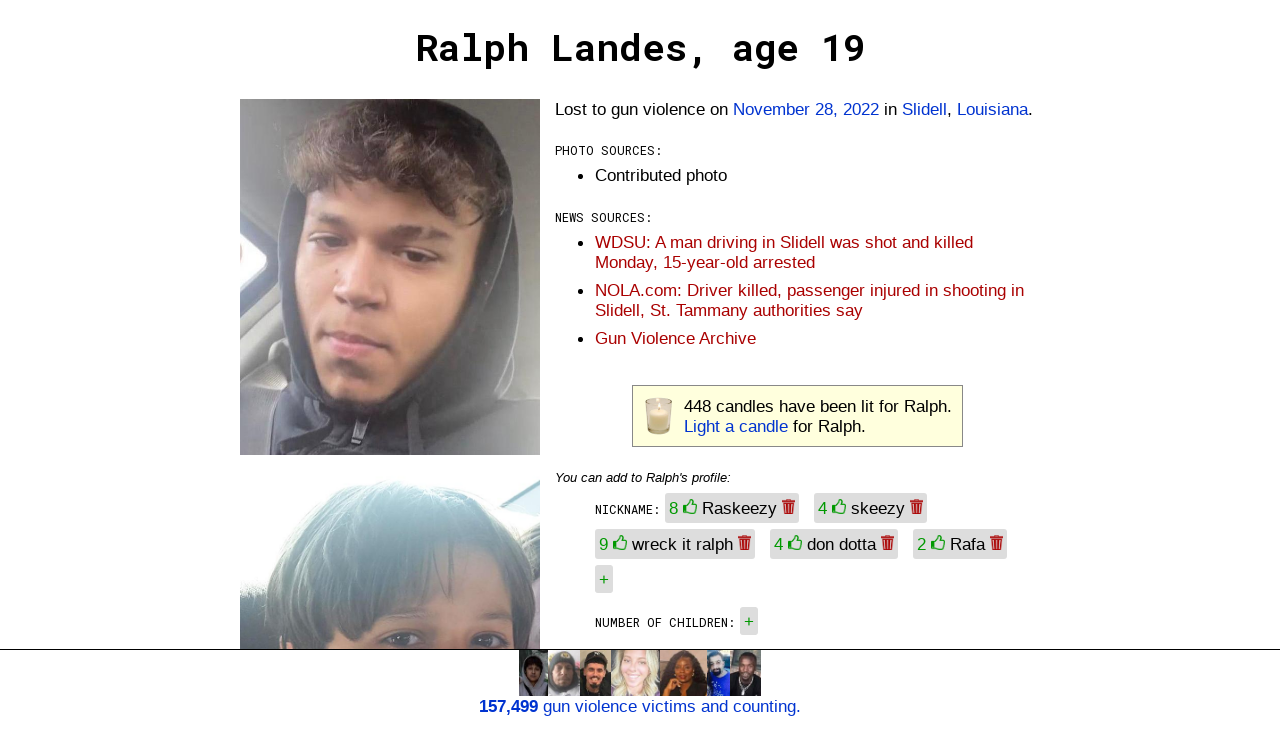

--- FILE ---
content_type: text/html;charset=UTF-8
request_url: https://gunmemorial.org/2022/11/28/ralph-landes
body_size: 24250
content:
<!DOCTYPE html>
<html  lang="en">
<head>
  <meta charset="utf-8"/>
<meta name="viewport" content="width=device-width, initial-scale=1"/>
  <link rel="canonical" href="https://gunmemorial.org/2022/11/28/ralph-landes" />
<link rel="amphtml" href="https://gunmemorial.org/amp/2022/11/28/ralph-landes" />
  <link rel="stylesheet" type="text/css" href="/css/main.css" media="all" />
  <link rel="stylesheet" type="text/css" href="/css/sk-circle.css" media="all" />
<link rel="shortcut icon" type="image/x-icon" href="/favicon.ico" />
  <title>Ralph Landes, age 19</title>

  <!-- twitter card -->
  <meta name="twitter:card" content="summary" />
  <meta name="twitter:site" content="@GunMemorial" />
  <meta name="twitter:title" content="Ralph Landes, age 19" />
  <meta name="twitter:description" content="Lost to gun violence on November 28, 2022 in Slidell, Louisiana.  Click to light a candle, post a photo, or tell the world about Ralph." />
  <meta name="twitter:image" content="https://s3.amazonaws.com/gunmemorial-media/photo/384357.jpg" />

  <!-- facebook card -->
  <meta property="fb:app_id"             content="161443557556881" />
  <meta property="og:url"                content="https://gunmemorial.org/2022/11/28/ralph-landes" />
  <meta property="og:type"               content="article" />
  <meta property="og:title"              content="Ralph Landes, age 19" />
  <meta property="og:description"        content="Lost to gun violence on November 28, 2022 in Slidell, Louisiana.  Click to light a candle, post a photo, or tell the world about Ralph." />
  <meta property="og:image" content="https://gunmemorial.org/og_image?victimId=634979"/>
<meta property="og:image:width" content="1200"/>
<meta property="og:image:height" content="630"/><!--
  <meta property="place:location:latitude"  content="30.3106" />
  <meta property="place:location:longitude" content="-89.7505" />
  -->
<!--[if lt IE 9]>
  <script src="//ajax.googleapis.com/ajax/libs/jquery/1.8.3/jquery.min.js"></script>
  <![endif]-->
  <!--[if (gte IE 9) | (!IE)]><!-->
  <script src="//ajax.googleapis.com/ajax/libs/jquery/3.7.1/jquery.min.js"></script>
  <!--<![endif]-->

  <style>
  

    body{
      word-wrap: break-word; /* so long urls dont stretch div width on Safari */
      padding:10px
    }
    .single-col{
      width:800px;
      overflow:auto; 
    }
    @media only screen and (max-width: 840px) {
      .single-col{
        width: auto;
        padding-left:20px;
        padding-right:20px;
      }
    }

    #edit-link{
      float:left
    }
    #pencil-img{
      float:left;margin-right:10px;height:40px;
    }
    #candle-img{
      height:40px;float:left;margin-right:10px
    }
    #candle-spinner{
      display:none;
    }
    #project-info{
      width:100%; float:left
    }
    .no-top-margin{
      margin-top:0
    }
    #latest-victim-block{
      display:inline-block; vertical-align:top; padding:5px
    }
    .footer{
      height: 70px;
    }
    .footer p{
      margin-top:-4px
    }
    .footer img{
      height:46px;
    }
    #talk-icon{
      height: 25px; position:relative; top:8px;
    }
    #already-lit-candle{
      display:none;
    }
    .small-italic{
      font-style:italic; font-size:10pt
    }
    </style>






  <link href='https://fonts.googleapis.com/css?family=Roboto+Mono:400,100,700,500,300' rel='stylesheet' type='text/css'/>
  <!-- Google tag (gtag.js) -->
  <script async="true" src="https://www.googletagmanager.com/gtag/js?id=G-SEPEM0BKT9"></script>
  <script>
    // Send page view only in the main frame, not in an iframe, to avoid duplicate views.
    let gtagConfig = {};
    if (window.frameElement !== null || "" == "true") {
      gtagConfig["send_page_view"] = false;
    }
    console.log(gtagConfig);
    window.dataLayer = window.dataLayer || [];
    function gtag(){dataLayer.push(arguments);}
    gtag('js', new Date());
    gtag('config', 'G-SEPEM0BKT9', gtagConfig);
  </script><script type="application/ld+json">
  
    {
      "@context": "http://schema.org",
      "@type": "Person",
      "mainEntityOfPage": "https://gunmemorial.org/2022/11/28/ralph-landes",
      "name": "Ralph Landes",
      "description": "Age 19. Lost to gun violence on November 28, 2022 in Slidell, Louisiana.  Click to light a candle, post a photo, or tell the world about Ralph.",
    
      "gender": "Male",
    
      "image": {
        "type": "ImageObject",
        "url": "https://s3.amazonaws.com/gunmemorial-media/photo/384357.jpg",
        "width": 587,
        "height": 696
      },
    
      "deathDate": "2022-11-28",
      "deathPlace": {"address":"Slidell, Louisiana"}
    }
    </script>

  </head>

<body>
<div id="full-height-wrapper">

<h1>Ralph Landes, age 19</h1>
  <div class="single-col">
    <div class="photo-pane">
  <a href="https://s3.amazonaws.com/gunmemorial-media/photo/384357.jpg">
          <img src="https://s3.amazonaws.com/gunmemorial-media/photo/384357.jpg" alt="photo" id="" class="victim-photo"/></a>
  <a href="https://s3.amazonaws.com/gunmemorial-media/photo/384075.jpg">
          <img src="https://s3.amazonaws.com/gunmemorial-media/photo/384075.jpg" alt="photo" id="" class="victim-photo"/></a>
  <a href="https://s3.amazonaws.com/gunmemorial-media/photo/384076.jpg">
          <img src="https://media.gunmemorial.org/photo_thumb/800w/384076.jpg" alt="photo" id="" class="victim-photo"/></a>
  <a href="https://s3.amazonaws.com/gunmemorial-media/photo/384345.jpg">
          <img src="https://s3.amazonaws.com/gunmemorial-media/photo/384345.jpg" alt="photo" id="" class="victim-photo"/></a>
  <a href="https://s3.amazonaws.com/gunmemorial-media/photo/384348.jpg">
          <img src="https://media.gunmemorial.org/photo_thumb/800w/384348.jpg" alt="photo" id="" class="victim-photo"/></a>
  <a href="https://s3.amazonaws.com/gunmemorial-media/photo/384350.jpg">
          <img src="https://media.gunmemorial.org/photo_thumb/800w/384350.jpg" alt="photo" id="" class="victim-photo"/></a>
  <a href="https://s3.amazonaws.com/gunmemorial-media/photo/384352.jpg">
          <img src="https://media.gunmemorial.org/photo_thumb/800w/384352.jpg" alt="photo" id="" class="victim-photo"/></a>
  <a href="https://s3.amazonaws.com/gunmemorial-media/photo/384353.jpg">
          <img src="https://media.gunmemorial.org/photo_thumb/800w/384353.jpg" alt="photo" id="" class="victim-photo"/></a>
  <a href="https://s3.amazonaws.com/gunmemorial-media/photo/384356.jpg">
          <img src="https://media.gunmemorial.org/photo_thumb/800w/384356.jpg" alt="photo" id="" class="victim-photo"/></a>
  </div>
    <p class="no-top-margin">
      Lost to gun violence&nbsp;on <a href="/2022/11/28">November 28, 2022</a> in <a href="/LA/slidell">Slidell</a>, <a href="/LA">Louisiana</a>.
    </p>
  <p class="key">Photo sources:</p>
    <ul>
      <li>
    Contributed photo
  </li>
      </ul>
<p class="key">News sources:</p>
  <ul>
    <li><a rel="nofollow" href="https://www.wdsu.com/article/st-tammany-sheriff-driver-shot-killed-slidell-1670013937/42137063" class="subtle">WDSU: A man driving in Slidell was shot and killed Monday, 15-year-old arrested </a></li>
    <li><a rel="nofollow" href="https://www.nola.com/news/crime_police/driver-killed-passenger-injured-in-slidell-shooting/article_152a303c-6ff5-11ed-baaa-77a2bb94316c.html" class="subtle">NOLA.com: Driver killed, passenger injured in shooting in Slidell, St. Tammany authorities say</a></li>
    <li><a rel="nofollow" class="subtle" href="https://www.gunviolencearchive.org/incident/2470962">
            Gun Violence Archive</a></li>
    </ul>
<div class="center">
    <div class="callout">
      <img src="/img/votive_candle.png" alt="" id="candle-img" class=""/><span id="num-candles">448</span> candles have been lit for Ralph.<br/>
      <span id="light-candle">
          <a href="/light_candle.jsp?id=634979" rel="nofollow">Light a candle</a> for Ralph.
        </span>
      <span id="already-lit-candle">
        <p>The people with the most candles in the past 24 hours are <a href="/">featured</a> on our homepage.</p>
<p style="margin-bottom:0"><a href="https://www.facebook.com/dialog/share?app_id=161443557556881&display=page&href=https%3A%2F%2Fgunmemorial.org%2F2022%2F11%2F28%2Fralph-landes&redirect_uri=https%3A%2F%2Fgunmemorial.org%2F2022%2F11%2F28%2Fralph-landes">Ask your friends to light a candle</a> or
  come back tomorrow to light another candle for Ralph.</p></span>
      <div id="candle-spinner" class="sk-circle">
        <div class="sk-circle1 sk-child"></div>
        <div class="sk-circle2 sk-child"></div>
        <div class="sk-circle3 sk-child"></div>
        <div class="sk-circle4 sk-child"></div>
        <div class="sk-circle5 sk-child"></div>
        <div class="sk-circle6 sk-child"></div>
        <div class="sk-circle7 sk-child"></div>
        <div class="sk-circle8 sk-child"></div>
        <div class="sk-circle9 sk-child"></div>
        <div class="sk-circle10 sk-child"></div>
        <div class="sk-circle11 sk-child"></div>
        <div class="sk-circle12 sk-child"></div>
      </div>
    </div>
  </div>
<script type="text/javascript">
    var alreadyLit = false;
    var numCandles = 448;

    function updateCandles() {
      $('#num-candles').text(numCandles);
      if (alreadyLit) {
        $('#light-candle').hide();
        $('#already-lit-candle').show();
      } else {
        $('#light-candle').show();
        $('#already-lit-candle').hide();
      }
    }
    updateCandles();

    $('#light-candle a').click(function() {
      $('#light-candle').hide();
      $('#candle-spinner').show();
      $.post('/doLightCandle?victim=634979', null, function(){
        $('#candle-spinner').hide();
        numCandles++;
        alreadyLit = true;
        updateCandles();
        gtag('event', 'candle', {
          path: '2022/11/28/ralph-landes'
        });
      });
      // Set timer to allow candle lighting again in 20 hours.
      // 20 hours will work well in most cases, including for people who visit around the same time every day.
      setTimeout(function () {
        alreadyLit = false;
        updateCandles();
      }, 1000*3600*20);
      // don't follow link
      return false;
    });
  </script>

<div id="profile">
  <p style="font-style:italic; font-size:10pt; margin-bottom:0">
    
      You can add to Ralph&apos;s profile:
    </p>
  <ul style="list-style:none">
  <li>
      <span class="key">Nickname:</span>
      <div class="tag">
            <a class="moderate" answer-id="1065114" answer="Raskeezy"
               question="Nickname" downvote="false" href="#">
              <span class="count">8</span>
              <img src="/img/thumbs_up.png"/>
            </a>
          <span class="answer">Raskeezy</span>
          <a class="tag-x moderate" answer-id="1065114" downvote="true" href="#">
              <img src="/img/trash.png"/>
            </a>
          </div>
        <div class="tag">
            <a class="moderate" answer-id="1065399" answer="skeezy"
               question="Nickname" downvote="false" href="#">
              <span class="count">4</span>
              <img src="/img/thumbs_up.png"/>
            </a>
          <span class="answer">skeezy</span>
          <a class="tag-x moderate" answer-id="1065399" downvote="true" href="#">
              <img src="/img/trash.png"/>
            </a>
          </div>
        <div class="tag">
            <a class="moderate" answer-id="1065404" answer="wreck it ralph"
               question="Nickname" downvote="false" href="#">
              <span class="count">9</span>
              <img src="/img/thumbs_up.png"/>
            </a>
          <span class="answer">wreck it ralph</span>
          <a class="tag-x moderate" answer-id="1065404" downvote="true" href="#">
              <img src="/img/trash.png"/>
            </a>
          </div>
        <div class="tag">
            <a class="moderate" answer-id="1065405" answer="don dotta"
               question="Nickname" downvote="false" href="#">
              <span class="count">4</span>
              <img src="/img/thumbs_up.png"/>
            </a>
          <span class="answer">don dotta</span>
          <a class="tag-x moderate" answer-id="1065405" downvote="true" href="#">
              <img src="/img/trash.png"/>
            </a>
          </div>
        <div class="tag">
            <a class="moderate" answer-id="1065783" answer="Rafa"
               question="Nickname" downvote="false" href="#">
              <span class="count">2</span>
              <img src="/img/thumbs_up.png"/>
            </a>
          <span class="answer">Rafa</span>
          <a class="tag-x moderate" answer-id="1065783" downvote="true" href="#">
              <img src="/img/trash.png"/>
            </a>
          </div>
        <div class="tag"><a class="add-tag" question="Nickname" href="#">+</a></div>
      </li>
    <li>
      <span class="key">Number of children:</span>
      <div class="tag"><a class="add-tag" question="Number of children" href="#">+</a></div>
      </li>
    <li>
      <span class="key">Personality:</span>
      <div class="tag">
            <a class="moderate" answer-id="1065111" answer="Funny"
               question="Personality" downvote="false" href="#">
              <span class="count">6</span>
              <img src="/img/thumbs_up.png"/>
            </a>
          <span class="answer">Funny</span>
          <a class="tag-x moderate" answer-id="1065111" downvote="true" href="#">
              <img src="/img/trash.png"/>
            </a>
          </div>
        <div class="tag">
            <a class="moderate" answer-id="1065112" answer="Charming"
               question="Personality" downvote="false" href="#">
              <span class="count">4</span>
              <img src="/img/thumbs_up.png"/>
            </a>
          <span class="answer">Charming</span>
          <a class="tag-x moderate" answer-id="1065112" downvote="true" href="#">
              <img src="/img/trash.png"/>
            </a>
          </div>
        <div class="tag">
            <a class="moderate" answer-id="1065113" answer="Friendly"
               question="Personality" downvote="false" href="#">
              <span class="count">4</span>
              <img src="/img/thumbs_up.png"/>
            </a>
          <span class="answer">Friendly</span>
          <a class="tag-x moderate" answer-id="1065113" downvote="true" href="#">
              <img src="/img/trash.png"/>
            </a>
          </div>
        <div class="tag">
            <a class="moderate" answer-id="1065371" answer="Happy"
               question="Personality" downvote="false" href="#">
              <span class="count">4</span>
              <img src="/img/thumbs_up.png"/>
            </a>
          <span class="answer">Happy</span>
          <a class="tag-x moderate" answer-id="1065371" downvote="true" href="#">
              <img src="/img/trash.png"/>
            </a>
          </div>
        <div class="tag">
            <a class="moderate" answer-id="1065782" answer="prankster"
               question="Personality" downvote="false" href="#">
              <span class="count">2</span>
              <img src="/img/thumbs_up.png"/>
            </a>
          <span class="answer">prankster</span>
          <a class="tag-x moderate" answer-id="1065782" downvote="true" href="#">
              <img src="/img/trash.png"/>
            </a>
          </div>
        <div class="tag"><a class="add-tag" question="Personality" href="#">+</a></div>
      </li>
    <li>
      <span class="key">Occupation:</span>
      <div class="tag">
            <a class="moderate" answer-id="1065779" answer="Music maker"
               question="Occupation" downvote="false" href="#">
              <span class="count">3</span>
              <img src="/img/thumbs_up.png"/>
            </a>
          <span class="answer">Music maker</span>
          <a class="tag-x moderate" answer-id="1065779" downvote="true" href="#">
              <img src="/img/trash.png"/>
            </a>
          </div>
        <div class="tag"><a class="add-tag" question="Occupation" href="#">+</a></div>
      </li>
    <li>
      <span class="key">Workplace:</span>
      <div class="tag">
            <a class="moderate" answer-id="1065780" answer="Man of all trades"
               question="Workplace" downvote="false" href="#">
              <span class="count">2</span>
              <img src="/img/thumbs_up.png"/>
            </a>
          <span class="answer">Man of all trades</span>
          <a class="tag-x moderate" answer-id="1065780" downvote="true" href="#">
              <img src="/img/trash.png"/>
            </a>
          </div>
        <div class="tag"><a class="add-tag" question="Workplace" href="#">+</a></div>
      </li>
    <li>
      <span class="key">Schools attended:</span>
      <div class="tag"><a class="add-tag" question="Schools attended" href="#">+</a></div>
      </li>
    <li>
      <span class="key">Comments:</span>
      <div class="tag">
            <a class="moderate" answer-id="1065778" answer="My son. Kind, prankster loved his brothers and his father"
               question="Comments" downvote="false" href="#">
              <span class="count">6</span>
              <img src="/img/thumbs_up.png"/>
            </a>
          <span class="answer">My son. Kind, prankster loved his brothers and his father</span>
          <a class="tag-x moderate" answer-id="1065778" downvote="true" href="#">
              <img src="/img/trash.png"/>
            </a>
          </div>
        <div class="tag">
            <a class="moderate" answer-id="1067653" answer="My much loved little brother, I will always miss you and think about you. Love, sissy."
               question="Comments" downvote="false" href="#">
              <span class="count">2</span>
              <img src="/img/thumbs_up.png"/>
            </a>
          <span class="answer">My much loved little brother, I will always miss you and think about you. Love, sissy.</span>
          <a class="tag-x moderate" answer-id="1067653" downvote="true" href="#">
              <img src="/img/trash.png"/>
            </a>
          </div>
        <div class="tag">
            <a class="moderate" answer-id="1074543" answer="Forever loved and missed sweet nephew, Aunt Terry"
               question="Comments" downvote="false" href="#">
              <span class="count">2</span>
              <img src="/img/thumbs_up.png"/>
            </a>
          <span class="answer">Forever loved and missed sweet nephew, Aunt Terry</span>
          <a class="tag-x moderate" answer-id="1074543" downvote="true" href="#">
              <img src="/img/trash.png"/>
            </a>
          </div>
        <div class="tag"><a class="add-tag" question="Comments" href="#">+</a></div>
      </li>
    </ul>
  <script>
    function disableInteraction(tag) {
        $(tag).find("a").css("filter", "grayscale(100%)");
        $(tag).find("a").css("-webkit-filter", "grayscale(100%)");
        $(tag).find(".tag-x").hide();
    };

    // handle tag moderation clicks
    $('a.moderate').click(function (){
        moderate(this);
        return false; // dont follow link
    });
    function moderate(anchor) {
        downvote = $(anchor).attr('downvote');
        answerId = $(anchor).attr('answer-id');
        tag = $(anchor).parent();
        modCount = $(anchor).find('.count');
        if (downvote == "true") {
            if (!confirm('Permanently delete "'+$(tag).find('.answer').text()+'"?')) {
                return;
            }
        }
        $.post('/poll/doModerateAnswer?answer='+answerId+'&downvote='+downvote)
            .done(function (){
                if (downvote == "false") {
                    // increment likes
                    $(modCount).text(parseInt($(modCount).text())+1);
                }
                gtag('event', 'moderate-answer-' + (downvote == "true" ? "down" : "up"), {
                  path: '2022/11/28/ralph-landes'
                });
            })
            .always(function (){
                if (downvote == "true") {
                    // remove tag
                    $(tag).hide();
                }
                disableInteraction(tag)
            });
    };

    // handle click on new tags
    $('a.add-tag').click(function (){
        plusTag = $(this).parent();
        question = $(this).attr('question');
        var answer = prompt('Enter your new information for "' + question + '". This is for people who knew the victim. If you did not know the victim, then please just light a candle to express your condolences. All comments are reviewed by our volunteers before being posted publicly.', "");
        answer = answer.trim();
        if (answer == null || answer.length == 0) {
            return false;
        }
        if (answer.length > 100) {
            alert('Your answer must be shorter than 100 letters. Please try again.');
            return false;
        }

        // post answer
        $.post('/poll/doAnswerQuestion?victim=634979&question='+encodeURIComponent(question)+'&answer='+encodeURIComponent(answer))
            .done(function (){
                // add tag
                let textDiv = document.createElement("div");
                textDiv.setAttribute("class", "tag");
                textDiv.appendChild(document.createTextNode(answer)); // this escapes HTML
                $(textDiv).insertBefore(plusTag);
                gtag('event', 'add-answer', {
                  path: '2022/11/28/ralph-landes'
                });
            });

        return false;
    });

  </script>
 </div><div class="center">
    <div class="callout callout-talk">
    <a href="https://talk.gunmemorial.org">
      <img src="/img/talk.png" alt="talk" id="talk-icon" class=""/>
       about losing someone to gun violence:</a>
      <ul>
        <li><a href="https://talk.gunmemorial.org/t/would-you-have-a-conversation-with-the-person-who-murdered-your-loved-one">Would you have a conversation with the person who murdered your loved one?</a></li>
        <li><a href="https://talk.gunmemorial.org/t/i-am-so-incomplete">I am so incomplete</a></li>
        <li><a href="https://talk.gunmemorial.org/t/praying-for-all">Praying for ALL</a></li>
        <li><a href="https://talk.gunmemorial.org/t/u-took-my-only-son">U took my only son</a></li>
        </ul>
    </div></div><p class="key">Other nearby fatal shootings:</p>
    <ul>
    <li>
        <a href="/2025/10/15/chancelor-parker">
              <span class="red">Slidell, LA</span>
              <small>- October 15, 2025</small>
            </a>
          </li>
    <li>
        <a href="/2024/10/24/alicia-walker">
              <span class="red">Slidell, LA</span>
              <small>- October 24, 2024</small>
            </a>
          </li>
    <li>
        <a href="/victim?id=824290">
              <span class="red">Slidell, LA</span>
              <small>- October 14, 2024</small>
            </a>
          </li>
    <li>
        <a href="/2024/10/14/cynthia-lemoine-knecht">
              <span class="red">Slidell, LA</span>
              <small>- October 14, 2024</small>
            </a>
          </li>
    <li>
        <a href="/2023/12/05/donald-dominick">
              <span class="red">Slidell, LA</span>
              <small>- December 5, 2023</small>
            </a>
          </li>
    </ul>
  </div></div><div class="footer">
    <a target="_self" href="/">
      <span class="font-size-zero">
        <img src="https://media.gunmemorial.org/photo_thumb/100/578120.jpg" alt="" id="" class=""/><img src="https://media.gunmemorial.org/photo_thumb/100/578080.jpg" alt="" id="" class=""/><img src="https://media.gunmemorial.org/photo_thumb/100/578090.jpg" alt="" id="" class=""/><img src="https://media.gunmemorial.org/photo_thumb/100/578076.jpg" alt="" id="" class=""/><img src="https://media.gunmemorial.org/photo_thumb/100/578065.jpg" alt="" id="" class=""/><img src="https://media.gunmemorial.org/photo_thumb/100/578092.jpg" alt="" id="" class=""/><img src="https://media.gunmemorial.org/photo_thumb/100/578099.jpg" alt="" id="" class=""/></span>
      <p><b>157,499</b> gun violence victims and counting.</p>
    </a>
  </div><script src="/js/photo_modal.js"></script>
  
</body>
</html>